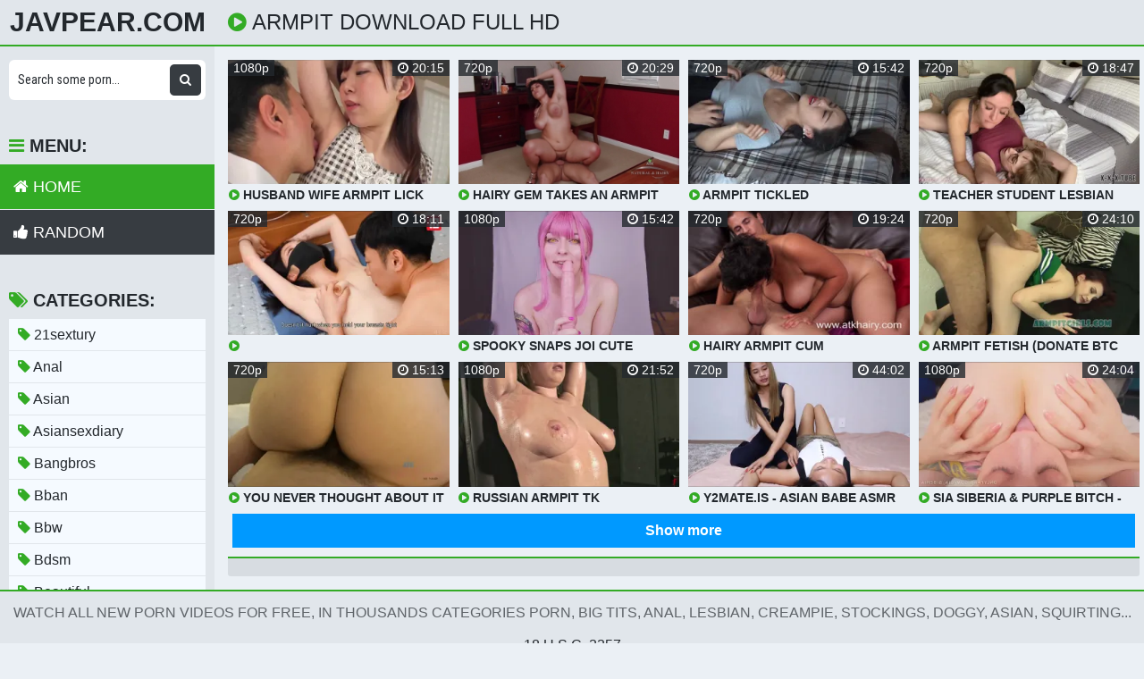

--- FILE ---
content_type: text/html; charset=UTF-8
request_url: https://javpear.com/video/armpit
body_size: 11937
content:
<!DOCTYPE html>
<html xml:lang="en" lang="en">
  <head>
    <meta http-equiv="Content-Type" content="text/html; charset=utf-8" />
    <title>Armpit Download Full HD</title>
<link rel="stylesheet" href="https://javpear.com/temp/23-b/css.css?ver=1.2" type="text/css">    
<link rel="shortcut icon" href="https://i.imgur.com/iqrWTHu.png">
<meta property="og:site_name" content="JavPear.com" />
<meta name="twitter:domain" content="JavPear.com" />
<meta property="og:image" content="https://i.mycdn.me/getVideoPreview?id=6984896350883&idx=7&type=39&tkn=zU1IOJFKq6BNWFffkB_tq74HnHQ&fn=vid_l" />
<meta property="og:description" content="armpit porn videos at JavPear! Free XXX tube featuring best porn armpit videos, update every hour, download armpit video full hd" />
<meta name="description" content="armpit porn videos at JavPear! Free XXX tube featuring best porn armpit videos, update every hour, download armpit video full hd" />
<meta property="og:title" content="Armpit Download Full HD">
<meta property="og:url" content="https://javpear.com/video/armpit" />
<meta property="og:video" content="https://javpear.com/video/armpit.mp4" />
<meta property="og:video:secure_url" content="https://javpear.com/video/armpit.mp4" />
<style>
a:hover,
.preview .name i,
.list span i,
.logo a span,
h1 i,
.open:hover,
.open.active,
.sidebar-val i,
.searches-list li a:hover,
.searches-list li a i,
.cats-list li a i,
.list span:hover i,
.foot a:hover,
.videos-list .preview a:hover,
.videos-list .preview a .name i,
.full-meta i,
span.tag {
  color: #33ab25;
}
a,

.head,
.searches-list li a:hover,
.sidebar,
.pages,
.brs-block,
.foot,
.list span:hover,
.full-meta-wr {
  border-color: #33ab25;
}
.navi li a:hover,
.navi li a.active,
.navi li.active a,
.search button:hover,
.menu li a:hover,
.menu li a.active,
.menu li.active a,
.cats-list li a:hover,
.cats-list li a:hover i,
.cats-list li.to-all a,
.cats-list li.to-all a i,
.cats-list li a:hover span:last-child,
.pages a:hover,
.pages a.active,
.pages li.active a,
.pages li.next a,
.full-meta a:hover,
.close:hover,
.bot-close:hover,
.full-meta a:hover i,
.full-meta a:hover span.tag {
  background-color: #33ab25;
}
.pages li.next a:hover,
.cats-list li.to-all a:hover,
.cats-list li.to-all a:hover i {
  background-color: #33ab25;
}
</style>
<meta name="yandex-verification" content="4ca7781917c8a645" />
<meta property="og:site_name" content="Armpit Download Full HD" />
    <meta name="viewport" content="width=device-width, initial-scale=1.0" />
    <meta name="apple-touch-fullscreen" content="yes" />
    
    <link href="https://cdnjs.cloudflare.com/ajax/libs/font-awesome/4.7.0/css/font-awesome.css" rel="stylesheet" type="text/css" />
<script type="text/javascript" src="https://javpear.com/cdn/jquery-1.10.2.js"></script>
<script type="text/javascript" src="https://javpear.com/cdn/jquery-migrate-1.2.1.min.js"></script>

  </head>
  <body>
    <div class="head">
      <div class="wrap">
        <div class="open">
          <i class="fa fa-bars"></i>
        </div>
        <div class="logo">
          <a href="/">JavPear.com</a>
        </div>
        <div class="val-sort">
          <h1>
            <i class="fa fa-play-circle"></i> armpit Download Full HD          </h1>
          
        </div>
      </div>
    </div>
    <div class="wrap">
      <div class="left-col"></div>
      <div class="right-col">
        			<div class="happy-header-mobile">
			<script>
(function(tfxdp){
var d = document,
    s = d.createElement('script'),
    l = d.scripts[d.scripts.length - 1];
s.settings = tfxdp || {};
s.src = "\/\/unique-memory.com\/b.XdVMs\/dGGelu0TY\/WScM\/oeLmx9auqZAUzlPk\/PXTHYG2oNEDlAb4dMmjYEPtrNYjDYc0NM\/D\/g\/yHMVgi";
s.async = true;
s.referrerPolicy = 'no-referrer-when-downgrade';
l.parentNode.insertBefore(s, l);
})({})
</script></div>		
	 
    
    			<div class="happy-leadboard">
			<script>
(function(iyun){
var d = document,
    s = d.createElement('script'),
    l = d.scripts[d.scripts.length - 1];
s.settings = iyun || {};
s.src = "\/\/unique-memory.com\/b\/XKVosvd.GWl_0lYVW\/cv\/belmf9\/uBZ\/USl-kaPCTfYZ2gNuDMA\/4UMRj\/kptsNSj\/YL0uM_DBgcztMTAL";
s.async = true;
s.referrerPolicy = 'no-referrer-when-downgrade';
l.parentNode.insertBefore(s, l);
})({})
</script>
            </div>		
	 
            <div class="previews-block">
          <div class="preview">
            <div class="preview-ins">
              <a href="/watch/AWKQ7mOOK1y6qwOYMPJ5qE">
                <div class="preview-img">
                  <img src="https://i.mycdn.me/getVideoPreview?id=6984896350883&idx=7&type=39&tkn=zU1IOJFKq6BNWFffkB_tq74HnHQ&fn=vid_l" alt="Husband wife armpit lick">
                  <div class="play">
                    <i class="fa fa-play-circle"></i>
                  </div>
                </div>
                <div class="name">
                  <i class="fa fa-play-circle"></i> Husband wife armpit lick                </div>
              </a>
              <div class="meta meta-dur-date dateleft">
                <ul>
                  <li>
                    1080p                  </li>
                </ul>
              </div>
              <div class="meta meta-dur-date">
                <ul>
                  <li>
                    <i class="fa fa-clock-o"></i> 20:15                  </li>
                </ul>
              </div>
            </div>
          </div>
                    <div class="preview">
            <div class="preview-ins">
              <a href="/watch/xrq00lGnVMq59aMMoRM0BaA">
                <div class="preview-img">
                  <img src="https://sun9-61.userapi.com/c845219/v845219724/aa5fc/1v7icKBEgao.jpg" alt="Hairy Gem takes an armpit cumshot">
                  <div class="play">
                    <i class="fa fa-play-circle"></i>
                  </div>
                </div>
                <div class="name">
                  <i class="fa fa-play-circle"></i> Hairy Gem takes an armpit cumshot                </div>
              </a>
              <div class="meta meta-dur-date dateleft">
                <ul>
                  <li>
                    720p                  </li>
                </ul>
              </div>
              <div class="meta meta-dur-date">
                <ul>
                  <li>
                    <i class="fa fa-clock-o"></i> 20:29                  </li>
                </ul>
              </div>
            </div>
          </div>
                    <div class="preview">
            <div class="preview-ins">
              <a href="/watch/zaPLj3nd4a6V18orejDdqD">
                <div class="preview-img">
                  <img src="https://i.mycdn.me/getVideoPreview?id=1970749246045&idx=10&type=39&tkn=7-nFlU1Un1EZHGQRLqY8cdfFxcY&fn=vid_l" alt="armpit tickled">
                  <div class="play">
                    <i class="fa fa-play-circle"></i>
                  </div>
                </div>
                <div class="name">
                  <i class="fa fa-play-circle"></i> armpit tickled                </div>
              </a>
              <div class="meta meta-dur-date dateleft">
                <ul>
                  <li>
                    720p                  </li>
                </ul>
              </div>
              <div class="meta meta-dur-date">
                <ul>
                  <li>
                    <i class="fa fa-clock-o"></i> 15:42                  </li>
                </ul>
              </div>
            </div>
          </div>
                    <div class="preview">
            <div class="preview-ins">
              <a href="/watch/AWKQ7mOOK1yP1G6o5lbMq3">
                <div class="preview-img">
                  <img src="https://i.mycdn.me/getVideoPreview?id=6917646518947&idx=5&type=39&tkn=ny5yAUDvlk6NBbQt6FQgPscRuTc&fn=vid_l" alt="Teacher Student Lesbian Armpit Lick">
                  <div class="play">
                    <i class="fa fa-play-circle"></i>
                  </div>
                </div>
                <div class="name">
                  <i class="fa fa-play-circle"></i> Teacher Student Lesbian Armpit Lick                </div>
              </a>
              <div class="meta meta-dur-date dateleft">
                <ul>
                  <li>
                    720p                  </li>
                </ul>
              </div>
              <div class="meta meta-dur-date">
                <ul>
                  <li>
                    <i class="fa fa-clock-o"></i> 18:47                  </li>
                </ul>
              </div>
            </div>
          </div>
                    <div class="preview">
            <div class="preview-ins">
              <a href="/watch/wqLpv9yDAqROWr2B9zAMWd">
                <div class="preview-img">
                  <img src="https://i.mycdn.me/getVideoPreview?id=6536332708371&idx=7&type=39&tkn=PJoha4JkXKONimwMFy7HfItSwRg&fn=vid_l" alt="Armpit_Of_A_Female_C...e_Free">
                  <div class="play">
                    <i class="fa fa-play-circle"></i>
                  </div>
                </div>
                <div class="name">
                  <i class="fa fa-play-circle"></i> Armpit_Of_A_Female_C...e_Free                </div>
              </a>
              <div class="meta meta-dur-date dateleft">
                <ul>
                  <li>
                    720p                  </li>
                </ul>
              </div>
              <div class="meta meta-dur-date">
                <ul>
                  <li>
                    <i class="fa fa-clock-o"></i> 18:11                  </li>
                </ul>
              </div>
            </div>
          </div>
                    <div class="preview">
            <div class="preview-ins">
              <a href="/watch/xP1GOKYz0v13vW6orGo6wqw">
                <div class="preview-img">
                  <img src="https://i.mycdn.me/getVideoPreview?id=5309095741987&idx=10&type=39&tkn=olV92tFGVVDKeMdDv8YVO4yPxBA&fn=vid_l" alt="Spooky Snaps JOI Cute goddess Makima tease you with her sweaty armpit, licking toes and fucks herself">
                  <div class="play">
                    <i class="fa fa-play-circle"></i>
                  </div>
                </div>
                <div class="name">
                  <i class="fa fa-play-circle"></i> Spooky Snaps JOI Cute goddess Makima tease you with her sweaty armpit, licking toes and fucks herself                </div>
              </a>
              <div class="meta meta-dur-date dateleft">
                <ul>
                  <li>
                    1080p                  </li>
                </ul>
              </div>
              <div class="meta meta-dur-date">
                <ul>
                  <li>
                    <i class="fa fa-clock-o"></i> 15:42                  </li>
                </ul>
              </div>
            </div>
          </div>
                    <div class="preview">
            <div class="preview-ins">
              <a href="/watch/xrq00lGnVMq5N1ARoJEAbak">
                <div class="preview-img">
                  <img src="https://sun9-48.userapi.com/c852128/v852128670/6324b/DBjpRudsE7Y.jpg" alt="hairy armpit cum">
                  <div class="play">
                    <i class="fa fa-play-circle"></i>
                  </div>
                </div>
                <div class="name">
                  <i class="fa fa-play-circle"></i> hairy armpit cum                </div>
              </a>
              <div class="meta meta-dur-date dateleft">
                <ul>
                  <li>
                    720p                  </li>
                </ul>
              </div>
              <div class="meta meta-dur-date">
                <ul>
                  <li>
                    <i class="fa fa-clock-o"></i> 19:24                  </li>
                </ul>
              </div>
            </div>
          </div>
                    <div class="preview">
            <div class="preview-ins">
              <a href="/watch/x6aVLJA23Qq4Pa48r2Gybar">
                <div class="preview-img">
                  <img src="https://i.mycdn.me/getVideoPreview?id=6683604290301&idx=12&type=39&tkn=D-Olf4aGffrBo0AeANOxyhxilrc&fn=vid_l" alt="armpit fetish (DONATE BTC❤????) 12zTNAPcwfkq9aaHhvdXJGyb9vbXHYzqtz)">
                  <div class="play">
                    <i class="fa fa-play-circle"></i>
                  </div>
                </div>
                <div class="name">
                  <i class="fa fa-play-circle"></i> armpit fetish (DONATE BTC❤????) 12zTNAPcwfkq9aaHhvdXJGyb9vbXHYzqtz)                </div>
              </a>
              <div class="meta meta-dur-date dateleft">
                <ul>
                  <li>
                    720p                  </li>
                </ul>
              </div>
              <div class="meta meta-dur-date">
                <ul>
                  <li>
                    <i class="fa fa-clock-o"></i> 24:10                  </li>
                </ul>
              </div>
            </div>
          </div>
                    <div class="preview">
            <div class="preview-ins">
              <a href="/watch/xrqp24LAEGagO1BnKDnM41w">
                <div class="preview-img">
                  <img src="https://i.mycdn.me/getVideoPreview?id=2529324370600&idx=12&type=39&tkn=PhWVfgiRQeVpkyBJS7LzKfAepmU&fn=vid_l" alt="You never thought about it but cumming on an armpit is fun">
                  <div class="play">
                    <i class="fa fa-play-circle"></i>
                  </div>
                </div>
                <div class="name">
                  <i class="fa fa-play-circle"></i> You never thought about it but cumming on an armpit is fun                </div>
              </a>
              <div class="meta meta-dur-date dateleft">
                <ul>
                  <li>
                    720p                  </li>
                </ul>
              </div>
              <div class="meta meta-dur-date">
                <ul>
                  <li>
                    <i class="fa fa-clock-o"></i> 15:13                  </li>
                </ul>
              </div>
            </div>
          </div>
                    <div class="preview">
            <div class="preview-ins">
              <a href="/watch/l1nrPj8ey1yP1G6o5lbYq3">
                <div class="preview-img">
                  <img src="https://i.mycdn.me/getVideoPreview?id=5951218780778&idx=15&type=39&tkn=vMcQ-iLhbY8TlLxyA9W3mf5eIzM&fn=vid_l" alt="Russian Armpit TK">
                  <div class="play">
                    <i class="fa fa-play-circle"></i>
                  </div>
                </div>
                <div class="name">
                  <i class="fa fa-play-circle"></i> Russian Armpit TK                </div>
              </a>
              <div class="meta meta-dur-date dateleft">
                <ul>
                  <li>
                    1080p                  </li>
                </ul>
              </div>
              <div class="meta meta-dur-date">
                <ul>
                  <li>
                    <i class="fa fa-clock-o"></i> 21:52                  </li>
                </ul>
              </div>
            </div>
          </div>
                    <div class="preview">
            <div class="preview-ins">
              <a href="/watch/ZWYmBmdB4WDPWG6o5lVMa3">
                <div class="preview-img">
                  <img src="https://i.mycdn.me/getVideoPreview?id=2291791628989&idx=14&type=39&tkn=c96-JBkCBR_G9CqY3_gMMYrR_Pw&fn=vid_l" alt="Y2Mate.is - Asian Babe ASMR Epic Armpit Tickle Massage????????(A 20K Subscribers Celebration)✨????Brace yourself XD-DQQotMPwCDA-1080p">
                  <div class="play">
                    <i class="fa fa-play-circle"></i>
                  </div>
                </div>
                <div class="name">
                  <i class="fa fa-play-circle"></i> Y2Mate.is - Asian Babe ASMR Epic Armpit Tickle Massage????????(A 20K Subscribers Celebration)✨????Brace yourself XD-DQQotMPwCDA-1080p                </div>
              </a>
              <div class="meta meta-dur-date dateleft">
                <ul>
                  <li>
                    720p                  </li>
                </ul>
              </div>
              <div class="meta meta-dur-date">
                <ul>
                  <li>
                    <i class="fa fa-clock-o"></i> 44:02                  </li>
                </ul>
              </div>
            </div>
          </div>
                    <div class="preview">
            <div class="preview-ins">
              <a href="/watch/xPWGOvRDewW3waLpnopKQaR">
                <div class="preview-img">
                  <img src="https://i.mycdn.me/getVideoPreview?id=1824614451849&idx=13&type=39&tkn=kYvd413YTot638MwKeBp034W9Qw&fn=vid_l" alt="Sia Siberia & Purple Bitch - Lesbian Face Armpit Ass Licking Rimming (лесбиянки лижут лицо, подмышки, анус)">
                  <div class="play">
                    <i class="fa fa-play-circle"></i>
                  </div>
                </div>
                <div class="name">
                  <i class="fa fa-play-circle"></i> Sia Siberia & Purple Bitch - Lesbian Face Armpit Ass Licking Rimming (лесбиянки лижут лицо, подмышки, анус)                </div>
              </a>
              <div class="meta meta-dur-date dateleft">
                <ul>
                  <li>
                    1080p                  </li>
                </ul>
              </div>
              <div class="meta meta-dur-date">
                <ul>
                  <li>
                    <i class="fa fa-clock-o"></i> 24:04                  </li>
                </ul>
              </div>
            </div>
          </div>
                  </div>
<div id="refreshrandom" class="butmore" data-page="1">Show more<input id="pagenext" type="hidden" value="1"></div>

<script>
$("#refreshrandom").live("click",function(){
	var bla = $('#pagenext').val();
	$.post("https://javpear.com/hash-javpear",  {"mix":"video-next2","value":"armpit","page":bla}, function(result){
	var pna = parseInt(bla)+1;
	$('#pagenext').val(pna);
	if(result=="none") { $('#refreshrandom').remove(); }
	$('.previews-block').append(result);
});			 
});
</script>        
        <div class="brs-block">
<div style=" text-align:center"><div class="happy-footer-mobile"><script>
(function(upv){
var d = document,
    s = d.createElement('script'),
    l = d.scripts[d.scripts.length - 1];
s.settings = upv || {};
s.src = "\/\/unique-memory.com\/bqX-V.sAdAG\/ls0\/YUW\/cM\/KeFmg9iu\/ZfUplTklPGTzYm2uNCDvAP4bMFzbYCt\/N\/j\/YB0FMgDvgdz\/Nnw_";
s.async = true;
s.referrerPolicy = 'no-referrer-when-downgrade';
l.parentNode.insertBefore(s, l);
})({})
</script></div>
<div class="happy-footer"></div>


</div>
        </div>
        
      </div>
      <div class="sidebar" style="display: none;">
        <div class="search">
          <div class="form">
            <input id="intext" name='qq' placeholder="Search some porn...">
            <button id="searchsubmit" title="Find">
              <i class="fa fa-search"></i>
            </button>
            </div>

        </div>
        <div class="sidebar-val">
          <i class="fa fa-bars"></i> Menu:
        </div>
        <div class="menu">
          <ul>
            <li class="active">
              <a href="/">
                <i class="fa fa-home"></i> Home </a>
            </li>
            <li>
              <a href="/random/">
                <i class="fa fa-thumbs-up"></i> Random </a>
            </li>
          </ul>
        </div>
        <div class="sidebar-val">
          <i class="fa fa-tags"></i> Categories:
        </div>
        <div class="cats-list">
          <ul>
            <li><a href="https://javpear.com/video/21sextury/"><span><i class="fa fa-tag"></i> 21sextury</span><span></span></a></li>
             <li><a href="https://javpear.com/video/anal/"><span><i class="fa fa-tag"></i> anal</span><span></span></a></li>
             <li><a href="https://javpear.com/video/asian/"><span><i class="fa fa-tag"></i> asian</span><span></span></a></li>
             <li><a href="https://javpear.com/video/asiansexdiary/"><span><i class="fa fa-tag"></i> asiansexdiary</span><span></span></a></li>
             <li><a href="https://javpear.com/video/bangbros/"><span><i class="fa fa-tag"></i> bangbros</span><span></span></a></li>
             <li><a href="https://javpear.com/video/bban/"><span><i class="fa fa-tag"></i> bban</span><span></span></a></li>
             <li><a href="https://javpear.com/video/bbw/"><span><i class="fa fa-tag"></i> bbw</span><span></span></a></li>
             <li><a href="https://javpear.com/video/bdsm/"><span><i class="fa fa-tag"></i> bdsm</span><span></span></a></li>
             <li><a href="https://javpear.com/video/beautiful/"><span><i class="fa fa-tag"></i> beautiful</span><span></span></a></li>
             <li><a href="https://javpear.com/video/big-tits/"><span><i class="fa fa-tag"></i> big tits</span><span></span></a></li>
             <li><a href="https://javpear.com/video/blacked/"><span><i class="fa fa-tag"></i> blacked</span><span></span></a></li>
             <li><a href="https://javpear.com/video/blackedraw/"><span><i class="fa fa-tag"></i> blackedraw</span><span></span></a></li>
             <li><a href="https://javpear.com/video/brazzers/"><span><i class="fa fa-tag"></i> brazzers</span><span></span></a></li>
             <li><a href="https://javpear.com/video/bukkake/"><span><i class="fa fa-tag"></i> bukkake</span><span></span></a></li>
             <li><a href="https://javpear.com/video/chinese/"><span><i class="fa fa-tag"></i> chinese</span><span></span></a></li>
             <li><a href="https://javpear.com/video/creampie/"><span><i class="fa fa-tag"></i> creampie</span><span></span></a></li>
             <li><a href="https://javpear.com/video/cumshot/"><span><i class="fa fa-tag"></i> cumshot</span><span></span></a></li>
             <li><a href="https://javpear.com/video/czech/"><span><i class="fa fa-tag"></i> czech</span><span></span></a></li>
             <li><a href="https://javpear.com/video/dasd/"><span><i class="fa fa-tag"></i> dasd</span><span></span></a></li>
             <li><a href="https://javpear.com/video/ddfnetwork/"><span><i class="fa fa-tag"></i> ddfnetwork</span><span></span></a></li>
             <li><a href="https://javpear.com/video/deepthroat/"><span><i class="fa fa-tag"></i> deepthroat</span><span></span></a></li>
             <li><a href="https://javpear.com/video/defloration/"><span><i class="fa fa-tag"></i> defloration</span><span></span></a></li>
             <li><a href="https://javpear.com/video/digital-mosaic/"><span><i class="fa fa-tag"></i> digital mosaic</span><span></span></a></li>
             <li><a href="https://javpear.com/video/digitalplayground/"><span><i class="fa fa-tag"></i> digitalplayground</span><span></span></a></li>
             <li><a href="https://javpear.com/video/ebony/"><span><i class="fa fa-tag"></i> ebony</span><span></span></a></li>
             <li><a href="https://javpear.com/video/family/"><span><i class="fa fa-tag"></i> family</span><span></span></a></li>
             <li><a href="https://javpear.com/video/fc2/"><span><i class="fa fa-tag"></i> fc2</span><span></span></a></li>
             <li><a href="https://javpear.com/video/gangbang/"><span><i class="fa fa-tag"></i> gangbang</span><span></span></a></li>
             <li><a href="https://javpear.com/video/girlsdoporn/"><span><i class="fa fa-tag"></i> girlsdoporn</span><span></span></a></li>
             <li><a href="https://javpear.com/video/group-sex/"><span><i class="fa fa-tag"></i> group sex</span><span></span></a></li>
             <li><a href="https://javpear.com/video/hentai/"><span><i class="fa fa-tag"></i> hentai</span><span></span></a></li>
             <li><a href="https://javpear.com/video/heyzo/"><span><i class="fa fa-tag"></i> heyzo</span><span></span></a></li>
             <li><a href="https://javpear.com/video/housewife/"><span><i class="fa fa-tag"></i> housewife</span><span></span></a></li>
             <li><a href="https://javpear.com/video/japan/"><span><i class="fa fa-tag"></i> japan</span><span></span></a></li>
             <li><a href="https://javpear.com/video/japanese/"><span><i class="fa fa-tag"></i> japanese</span><span></span></a></li>
             <li><a href="https://javpear.com/video/jav/"><span><i class="fa fa-tag"></i> jav</span><span></span></a></li>
             <li><a href="https://javpear.com/video/julesjordan/"><span><i class="fa fa-tag"></i> julesjordan</span><span></span></a></li>
             <li><a href="https://javpear.com/video/kaho-imai/"><span><i class="fa fa-tag"></i> kaho imai</span><span></span></a></li>
             <li><a href="https://javpear.com/video/lesbian/"><span><i class="fa fa-tag"></i> lesbian</span><span></span></a></li>
             <li><a href="https://javpear.com/video/lisa-ann/"><span><i class="fa fa-tag"></i> lisa ann</span><span></span></a></li>
             <li><a href="https://javpear.com/video/married-woman/"><span><i class="fa fa-tag"></i> married woman</span><span></span></a></li>
             <li><a href="https://javpear.com/video/massage/"><span><i class="fa fa-tag"></i> massage</span><span></span></a></li>
             <li><a href="https://javpear.com/video/meyd/"><span><i class="fa fa-tag"></i> meyd</span><span></span></a></li>
             <li><a href="https://javpear.com/video/milf/"><span><i class="fa fa-tag"></i> milf</span><span></span></a></li>
             <li><a href="https://javpear.com/video/mom/"><span><i class="fa fa-tag"></i> mom</span><span></span></a></li>
             <li><a href="https://javpear.com/video/naughty-america/"><span><i class="fa fa-tag"></i> naughty america</span><span></span></a></li>
             <li><a href="https://javpear.com/video/naughtyamerica/"><span><i class="fa fa-tag"></i> naughtyamerica</span><span></span></a></li>
             <li><a href="https://javpear.com/video/niksindian/"><span><i class="fa fa-tag"></i> niksindian</span><span></span></a></li>
             <li><a href="https://javpear.com/video/nurse/"><span><i class="fa fa-tag"></i> nurse</span><span></span></a></li>
             <li><a href="https://javpear.com/video/office/"><span><i class="fa fa-tag"></i> office</span><span></span></a></li>
             <li><a href="https://javpear.com/video/pervmom/"><span><i class="fa fa-tag"></i> pervmom</span><span></span></a></li>
             <li><a href="https://javpear.com/video/pornstar/"><span><i class="fa fa-tag"></i> pornstar</span><span></span></a></li>
             <li><a href="https://javpear.com/video/pppd/"><span><i class="fa fa-tag"></i> pppd</span><span></span></a></li>
             <li><a href="https://javpear.com/video/public/"><span><i class="fa fa-tag"></i> public</span><span></span></a></li>
             <li><a href="https://javpear.com/video/school/"><span><i class="fa fa-tag"></i> school</span><span></span></a></li>
             <li><a href="https://javpear.com/video/schoolgirl/"><span><i class="fa fa-tag"></i> schoolgirl</span><span></span></a></li>
             <li><a href="https://javpear.com/video/squirt/"><span><i class="fa fa-tag"></i> squirt</span><span></span></a></li>
             <li><a href="https://javpear.com/video/ssis/"><span><i class="fa fa-tag"></i> ssis</span><span></span></a></li>
             <li><a href="https://javpear.com/video/ssni/"><span><i class="fa fa-tag"></i> ssni</span><span></span></a></li>
             <li><a href="https://javpear.com/video/stepmom/"><span><i class="fa fa-tag"></i> stepmom</span><span></span></a></li>
             <li><a href="https://javpear.com/video/stockings/"><span><i class="fa fa-tag"></i> stockings</span><span></span></a></li>
             <li><a href="https://javpear.com/video/sybil/"><span><i class="fa fa-tag"></i> sybil</span><span></span></a></li>
             <li><a href="https://javpear.com/video/teacher/"><span><i class="fa fa-tag"></i> teacher</span><span></span></a></li>
             <li><a href="https://javpear.com/video/teen-porn/"><span><i class="fa fa-tag"></i> teen porn</span><span></span></a></li>
             <li><a href="https://javpear.com/video/thai/"><span><i class="fa fa-tag"></i> thai</span><span></span></a></li>
             <li><a href="https://javpear.com/video/tushy/"><span><i class="fa fa-tag"></i> tushy</span><span></span></a></li>
             <li><a href="https://javpear.com/video/uncensored/"><span><i class="fa fa-tag"></i> uncensored</span><span></span></a></li>
             <li><a href="https://javpear.com/video/vixen/"><span><i class="fa fa-tag"></i> vixen</span><span></span></a></li>
             <li><a href="https://javpear.com/video/wife/"><span><i class="fa fa-tag"></i> wife</span><span></span></a></li>
             <li><a href="https://javpear.com/video/woodmancastingx/"><span><i class="fa fa-tag"></i> woodmancastingx</span><span></span></a></li>
           
          </ul>
        </div>
        <div class="sidebar-val">
          <i class="fa fa-search"></i> Keyword:
        </div>
        <div class="searches-list">
          <ul>
          
           <li><a href="https://javpear.com/video/karlee-grey"><i class="fa fa-caret-right"></i> karlee grey</a></li><li><a href="https://javpear.com/video/abe-mikako"><i class="fa fa-caret-right"></i> abe mikako</a></li><li><a href="https://javpear.com/video/stella-cox"><i class="fa fa-caret-right"></i> stella cox</a></li><li><a href="https://javpear.com/video/webcam"><i class="fa fa-caret-right"></i> webcam</a></li><li><a href="https://javpear.com/video/asakura"><i class="fa fa-caret-right"></i> asakura</a></li><li><a href="https://javpear.com/video/dredd"><i class="fa fa-caret-right"></i> dredd</a></li><li><a href="https://javpear.com/video/animation"><i class="fa fa-caret-right"></i> animation</a></li><li><a href="https://javpear.com/video/babe"><i class="fa fa-caret-right"></i> babe</a></li><li><a href="https://javpear.com/video/spanish-glory-hole"><i class="fa fa-caret-right"></i> spanish glory hole</a></li><li><a href="https://javpear.com/video/mukai"><i class="fa fa-caret-right"></i> mukai</a></li><li><a href="https://javpear.com/video/reluctant"><i class="fa fa-caret-right"></i> reluctant</a></li><li><a href="https://javpear.com/video/bride"><i class="fa fa-caret-right"></i> bride</a></li><li><a href="https://javpear.com/video/japanese-uncensored"><i class="fa fa-caret-right"></i> japanese uncensored</a></li><li><a href="https://javpear.com/video/honoka"><i class="fa fa-caret-right"></i> honoka</a></li><li><a href="https://javpear.com/video/cum-inside"><i class="fa fa-caret-right"></i> cum inside</a></li><li><a href="https://javpear.com/video/hasegawa-mira"><i class="fa fa-caret-right"></i> hasegawa mira</a></li><li><a href="https://javpear.com/video/miina-wakatsuki"><i class="fa fa-caret-right"></i> miina wakatsuki</a></li><li><a href="https://javpear.com/video/hardcore"><i class="fa fa-caret-right"></i> hardcore</a></li><li><a href="https://javpear.com/video/momswap"><i class="fa fa-caret-right"></i> momswap</a></li><li><a href="https://javpear.com/video/piss"><i class="fa fa-caret-right"></i> piss</a></li><li><a href="https://javpear.com/video/momoko-isshiki"><i class="fa fa-caret-right"></i> momoko isshiki</a></li><li><a href="https://javpear.com/video/cfnm"><i class="fa fa-caret-right"></i> cfnm</a></li><li><a href="https://javpear.com/video/gvg"><i class="fa fa-caret-right"></i> gvg</a></li><li><a href="https://javpear.com/video/evilangel"><i class="fa fa-caret-right"></i> evilangel</a></li><li><a href="https://javpear.com/video/mature"><i class="fa fa-caret-right"></i> mature</a></li><li><a href="https://javpear.com/video/cowgirl"><i class="fa fa-caret-right"></i> cowgirl</a></li>          </ul>
        </div>
      </div>
    </div>
    <div class="foot">
      <div class="wrap">
        <p>Watch all new porn videos for free, in thousands categories porn, big tits, anal, lesbian, creampie, stockings, doggy, asian, squirting...
<br><br>
<a href="/18-u-s-c-2257/">18 U.S.C. 2257</a></p>
      </div>
      <style>
.textlink-content { padding-top:20px; padding-bottom:20px}
.textlink-content * { list-style:none }
.textlink-content  .textlink-list {padding-left:10px; border-left:none}
.textlink-content  .textlink-list .textlink-item { width:20%; float:left; padding-bottom:5px}

@media only screen and (min-width : 100px) and (max-width : 1000px) {
.textlink-content  .textlink-list .textlink-item { width:25%;}
}

@media only screen and (min-width : 100px) and (max-width : 700px) {
.textlink-content  .textlink-list .textlink-item { width:30%;}
}

@media only screen and (min-width : 100px) and (max-width : 400px) {
.textlink-content  .textlink-list .textlink-item { width:50%;}
}

@media only screen and (min-width : 100px) and (max-width : 330px) {
.textlink-content  .textlink-list .textlink-item { width:100%;}
}
</style>
<div style="clear:both"></div>
<div class="textlink-content">
		<ul class="textlink-list">
        			<li class="textlink-item"><a href="https://girlsdopornsex.com/video/girlsdoporn">Girls Do Porn</a></li>
        			<li class="textlink-item"><a href="https://daftsexvideo.com">DaftSex</a></li>
        			<li class="textlink-item"><a href="https://tayleewood.com">Taylee Wood</a></li>
        			<li class="textlink-item"><a href="https://niksindian.biz">Niks Indian</a></li>
        		</ul>
</div>
<div style="clear:both"></div>
    </div>

<script type="text/javascript" src="https://javpear.com/temp/23-b/fun.js"></script>
<script>
searchfilter = '';
$(document).ready(function(){
	// search	
	
	$("#searchsubmit").click(function(){
 var intext = $("#intext").val();
 var repintext = intext.replace(/\s/g, "-");
 var repintext = repintext.replace(/[^a-zA-Z0-9_-]/g, '');
 window.location.href = "/video/"+searchfilter+filterah(repintext);
	});
	
	 $('#intext').keypress(function (e) {
  var key = e.which;
  if(key == 13)  // the enter key code
   {
     $("#searchsubmit").trigger('click');
     return false;  
   	}
	});
	 
	
});

function filterah(sst){

var str = sst;
str= str.toLowerCase();
str= str.replace(/!|@|\$|%|\^|\*|\(|\)|\+|\=|\<|\>|\?|\/|,|\.|\:|\'|\"|\&|\#|\[|\]|~/g,"-");
str= str.replace(/-+-/g,"-");
str= str.replace(/^\-+|\-+$/g,"");
return str;
}

</script>
<script data-cfasync="false">!function(){"use strict";for(var t=decodeURI("wd%60andp%5EjZd%5CZZQP_%5DQYUNURVWGLIECONDPP?MCIL:BI;%3C65?%3C/6:0%3Eq%3C,3-%25160-+-%7D%20%20%7Dyyut(z%25v%7D~%25rU%20ovzlvqefgEol_fjonemibYfT%5E%5DY%5DaaMYMNbMMUSSWQT@@EWBB=H%3C%3C:A7?A49319.,3-+3/5-'!$,%7D~~z~~z-%7Dt)%7C%20von!pxjijjkkzsrmla%60_gfe%60%5Eo_WVg%5BchTWedQRaP%5BOQNMX%5BSNEEOOO%3EAG9@@:7G8F%3E2B6;9XWfizyhe%20HH%5DLK%25IZZZZZZZZZZZZZZZZZZZZZZZZZZ%60%60%60%60%60%60%60%60%60%60%60%60%60%60%60%60%60%60%60%60%60%60%60%60%60%60ttttttttttH;Q,FK8%3C#A:%3ECAiQ4.edN%22)NKI3H%5DZDv%7BF3GCNB@@o%3C95Mi:3mxu$os-_1.Tns%60d@@p%5EfkechbgTXbbN%5E_IYKHRQ4BAQAR%20RBA?K=D?IGC3H%3E.!28082=4%25mgg!r%25%22-/%20%20,wv%7C$(v%25vu%7D~ym%20pxzt%7Cjrgqscnjln?_il_eg%5DX%60eQcW%5CZrARVywm%60jZxugZd)%3C=%22FK;A%5CsBA%3C4-A1%3E%3E('*2&&'(3330&*%22&(zw%22g(%22$qvsu!%20z%7CB65hjduznbebpOcf%5DqecYBXWcTbQM_KuCD'&26(%60kTRChr@@:DJ;").replace(/((\x40){2})/g,"$2").split("").map(((t,n)=>{const r=t.charCodeAt(0)-32;return r>=0&&r<95?String.fromCharCode(32+(r+n)%95):t})).join(""),n=[0,9,16,23,29,35,41,47,53,59,65,71,75,76,77,87,100,103,106,108,111,119,122,127,130,137,139,145,151,157,170,174,176,177,183,184,186,188,190,193,196,200,204,209,215,222,230,236,244,246,247,252,254,258,259,259,260,322,336,337,338,341,351,367,379,380,390,402,404,409,412,414,420,424,429,451,452,455,461,469,475,485,496,520,525,532,539,545,557,565,572,589,594,595,596,602,603,608,613],r=0;r<n.length-1;r++)n[r]=t.substring(n[r],n[r+1]);var e=[n[0],n[1],n[2],n[3],n[4],n[5],n[6],n[7],n[8],n[9],n[10]];e.push(e[1]+n[11]);var o=window,s=o.Math,i=o.Error,c=o.RegExp,u=o.document,l=o.navigator,h=o.Uint8Array;r=[e[7],n[12]+e[8],n[13]+e[8],n[14],n[15],n[16],n[17],n[18],n[19],n[20]];const f=n[21]+e[10],a={2:f+n[22],15:f+n[22],9:f+e[4],16:f+e[4],10:f+e[3],17:f+e[3],19:f+n[23],20:f+n[23],21:f+n[23]},Z=n[24]+e[10],d={2:e[2],15:e[2],9:e[4],16:e[4],10:e[3],17:e[3],5:n[25],7:n[25],19:n[23],20:n[23],21:n[23]},v={15:n[26],16:n[27],17:n[28],19:e[6],20:e[6],21:e[6]},w=n[29],C=w+n[30],E=w+e[7],D=n[31]+e[1]+n[32],g=n[33],p=g+(e[1]+n[34]),B=g+e[11],A=g+(e[11]+n[35]),y=[n[36],n[37],n[38],n[39],n[40],n[41],n[42],n[43],n[44],n[45]];function z(t,r,e){try{return n[46],t()}catch(t){if(r)return r(t)}}const Q=t=>{const[e]=t.split(n[48]);let[o,s,u]=((t,n)=>{let[r,e,...o]=t.split(n);return e=[e,...o].join(n),[r,e,!!o.length]})(t,n[49]);u&&z((()=>{throw new i(n[50])}),typeof handleException===n[47]?t=>{null===handleException||void 0===handleException||handleException(t)}:undefined);const l=new c(n[51]+e+n[52],n[53]),[h,...f]=o.replace(l,n[54]).split(n[55]);return{protocol:e,origin:o,[r[0]]:h,path:f.join(n[55]),search:s}},x=36e5,M=n[56],b=[[97,122],[65,90],[48,57]],j=n[57],N=(t,n)=>s.floor(s.random()*(n-t+1))+t;function _(t){let r=n[54];for(let n=0;n<t;n++)r+=M.charAt(s.floor(s.random()*M.length));return r}const m=()=>{const t=y[N(0,y.length-1)],r=N(0,1)?N(1,999999):(t=>{let r=n[54];for(let n=0;n<t;n++)r+=o.String.fromCharCode(N(97,122));return r})(N(2,6));return t+n[58]+r},I=(t,r)=>(null==t?void 0:t.length)?t.split(n[59]).map((t=>{const e=t.indexOf(n[58])+1,o=t.slice(0,e),s=t.slice(e);return o+r(s)})).join(n[59]):n[54],R=(t,r)=>{const{search:e,origin:i}=Q(t),c=e?e.split(n[59]):[],[u,l]=((t,n)=>{const r=[],e=[];return t.forEach((t=>{t.indexOf(n)>-1?e.push(t):r.push(t)})),[r,e]})(c,w);if(!u.length)return t;const h=((t,n)=>{const r=[],e=N(t,n);for(let t=0;t<e;t++)r.push(m());return r})(...c.length>4?[0,2]:[5,9]),f=n[60]+r;u.indexOf(f)<0&&u.push(f);const a=(t=>{const n=[...t];let r=n.length;for(;0!==r;){const t=s.floor(s.random()*r);r--,[n[r],n[t]]=[n[t],n[r]]}return n})([...u,...h]);let Z=((t,r)=>{const e=(t=>{let n=t%71387;return()=>n=(23251*n+12345)%71387})((t=>t.split(n[54]).reduce(((t,n)=>31*t+n.charCodeAt(0)&33554431),19))(t)),s=(i=r,I(i,o.decodeURIComponent)).split(n[54]).map((t=>((t,n)=>{const r=t.charCodeAt(0);for(const t of b){const[e,s]=t;if(r>=e&&r<=s){const t=s-e+1,i=e+(r-e+n())%t;return o.String.fromCharCode(i)}}return t})(t,e))).join(n[54]);var i;return t+n[59]+(t=>I(t,o.encodeURIComponent))(s)})(_(N(2,6))+n[58]+_(N(2,6)),a.join(n[59]));return l.length>0&&(Z+=n[59]+l.join(n[59])),i+n[49]+Z},W=t=>H(t)?N(t-x,t+x):t,H=t=>t<17669664e5||t>=17671392e5,K=t=>{const r=new c(C+n[61]).exec(t.location.href),e=r&&r[1]&&+r[1];return e&&!o.isNaN(e)?r[2]?W(e):e:W(o.Date.now())},P=new c(n[63]);function T(t,r){const e=function(t){const r=new c(E+n[62]).exec(t.location.href);return r&&r[1]?r[1]:null}(t);return e?r.replace(P,n[64]+e+n[55]):r}function O(){if(l){const t=/Mac/.test(l.userAgent)&&l[j]>2,n=/iPhone|iPad|iPod/.test(l.userAgent);return t||n}return!1}function Y(){return l&&/android/i.test(l.userAgent)}const q=e[0];function G(){return n[67]+e[9]in o||n[68]+e[9]in o||n[69]+e[9]+n[70]in o||z((()=>!!(o[q]||l[q]||u.documentElement.getAttribute(q))),(()=>!1))||n[71]in o||n[72]in o||n[73]in o||n[74]in o||n[31]+e[0]+n[75]+e[5]+n[76]in u||(O()||Y())&&l&&/Mobi/i.test(l.userAgent)&&!function(){try{return u.createEvent(n[65]),n[66]in u.documentElement}catch(t){return!1}}()||function(){const t=n[77],r=n[78],e=n[79],s=n[80],i=n[81];let u=!1;var h,f;return l&&o[t]&&(Y()||O())&&(u=l[j]<2&&new c(n[82]).test(l[r]),O()&&(u=u&&(h=l[e],f=n[83],!(h.indexOf(f)>-1))&&o[t][s]<32&&!!o[t][i])),u}()}const U=n[85];function X(){if(((t,e=o)=>{const[s]=((t,e)=>{let o;try{if(o=e[t],!o)return[!1,o];const s=n[31]+t+n[84];return o[r[1]](s,s),o[r[2]](s)!==s?[!1,o]:(o[r[3]](s),[!0])}catch(t){return[!1,o,t]}})(t,e);return s})(n[87]))try{const t=o.localStorage[r[2]](U);return[t?o.JSON.parse(t):null,!1]}catch(t){return[null,!0]}return[null,!0]}function $(t,r,e){let o=(/https?:\/\//.test(t)?n[54]:n[88])+t;return r&&(o+=n[55]+r),e&&(o+=n[49]+e),o}const k=(()=>{var t;const[e,s]=X();if(!s){const s=null!==(t=function(t){if(!t)return null;const r={};return o.Object.keys(t).forEach((e=>{const s=t[e];(function(t){const r=null==t?void 0:t[0],e=null==t?void 0:t[1];return typeof r===n[86]&&o.isFinite(+e)&&e>o.Date.now()})(s)&&(r[e]=s)})),r}(e))&&void 0!==t?t:{};o.localStorage[r[1]](U,o.JSON.stringify(s))}return{get:t=>{const[n]=X();return null==n?void 0:n[t]},set:(t,n,e)=>{const i=[n,o.Date.now()+1e3*e],[c]=X(),u=null!=c?c:{};u[t]=i,s||o.localStorage[r[1]](U,o.JSON.stringify(u))}}})(),F=(S=k,(t,n)=>{const{[r[0]]:e,path:o,search:s}=Q(t),i=S.get(e);if(i)return[$(i[0],o,s),!1];if((null==n?void 0:n[r[4]])&&(null==n?void 0:n[r[5]])){const{[r[0]]:t}=Q(null==n?void 0:n[r[4]]);return t!==e&&S.set(e,n[r[4]],n[r[5]]),[$(n[r[4]],o,s),!0]}return[t,!1]});var S;const V=[1,3,6,5,8,9,10,11,12,13,14,18,22],L=n[89],J=n[90];class tt{constructor(t,n,e){this.t=t,this.o=n,this.i=e,this.u=u.currentScript,this.l=t=>this.h.then((n=>n&&n[r[6]](this.Z(t)))),this.v=t=>h.from(o.atob(t),(t=>t.charCodeAt(0))),this.C=t=>0!=+t,this.h=this.D(),this[r[7]]=this.p(),o[D]=this[r[7]],o[A]=R}in(t){!this.C(t)||o[Z+d[t]]||o[a[t]]||this.B(t)}B(t){this.l(t).then((r=>{o[B+d[t]]=this.o;const s=this.A(),c=v[t],l=F(T(o,r))[0];if(c){const r=n[91]+c,o=u.querySelector(e[5]+n[92]+r+n[93]);if(!o)throw new i(n[94]+t);const l=o.getAttribute(r).trim();o.removeAttribute(r),s.setAttribute(r,l)}s.src=l,u.head.appendChild(s)}))}p(){return o[p]={},o.Promise[r[8]](V.map((t=>this.l(t).then((n=>{o[p][t]=n?T(o,n):void 0}))))).then((()=>!0))}Z(t){const r=l?l.userAgent:n[54],e=o.location.hostname||n[54],s=o.innerHeight,i=o.innerWidth,c=o.sessionStorage?1:0,h=u.cookie?u.cookie.length:0,f=this.M(),a=G()?1:0;return[s,i,c,K(o),0,t,e.slice(0,100),h,f,r.slice(0,15),a].join(n[95])}M(){const t=(new o.Date)[J]();return!t||t>720||t<-720?0:720+t}D(){const t=o.WebAssembly&&o.WebAssembly.instantiate;return t?t(this.v(this.t),{}).then((({[r[9]]:{exports:t}})=>{const e=t.memory,s=t[r[6]],i=new o.TextEncoder,c=new o.TextDecoder(n[96]);return{[r[6]]:t=>{const n=i.encode(t),r=new h(e.buffer,0,n.length);r.set(n);const o=r.byteOffset+n.length,u=s(r,n.length,o),l=new h(e.buffer,o,u);return c.decode(l)}}})):o.Promise.resolve(null)}A(){const t=u.createElement(e[5]);return o.Object.assign(t.dataset,{[L]:n[97]},this.u?this.u.dataset:{}),t.async=!0,t}}!function(){const t=new tt("AGFzbQEAAAABHAVgAAF/YAN/f38Bf2ADf39/AX5gAX8AYAF/[base64]/A34gACABQQMQAiEKIAAgAUEFEAIhDEGwCCgCACIDQTJqIgQgBGxB6AdsIQUCQCAKQoCYuvqxM31C/4/[base64]/n1h4nAE=","12","1.1.2-st");o["awrzx"]=n=>t.in(n)}()}();</script>
<script data-cfasync="false" data-clocid="1982785" async src="//crittereasilyhangover.com/on.js" onerror="awrzx(15)" onload="awrzx(15)"></script>
<script>
$(document).ready(function () {
   $("body").on("contextmenu",function(e){
     return false;
   });
});
</script>

<style>
.exo_wrapper {
	transform: scale(0.5) !important;
	right: -100px !important;
	bottom: -50px !important
}
</style>
<script async src="https://www.googletagmanager.com/gtag/js?id=G-TZ318HN3P2"></script>
<script>
  window.dataLayer = window.dataLayer || [];
  function gtag(){dataLayer.push(arguments);}
  gtag('js', new Date());

  gtag('config', 'G-TZ318HN3P2');
</script><script async src="https://www.googletagmanager.com/gtag/js?id=UA-115632482-104"></script>
<script>
  window.dataLayer = window.dataLayer || [];
  function gtag(){dataLayer.push(arguments);}
  gtag('js', new Date());
  gtag('config', 'UA-115632482-104');
</script>
			<script>
(function(bake){
var d = document,
    s = d.createElement('script'),
    l = d.scripts[d.scripts.length - 1];
s.settings = bake || {};
s.src = "\/\/unique-memory.com\/bbXAV.sodTG\/lt0JYEWScY\/oemme9Au\/ZKU\/liknPRTxYt2tN\/DJAw4HMfzJIttCN_jRY\/0\/MZDJg\/zOMqws";
s.async = true;
s.referrerPolicy = 'no-referrer-when-downgrade';
l.parentNode.insertBefore(s, l);
})({})
</script>	  <script defer src="https://static.cloudflareinsights.com/beacon.min.js/vcd15cbe7772f49c399c6a5babf22c1241717689176015" integrity="sha512-ZpsOmlRQV6y907TI0dKBHq9Md29nnaEIPlkf84rnaERnq6zvWvPUqr2ft8M1aS28oN72PdrCzSjY4U6VaAw1EQ==" data-cf-beacon='{"version":"2024.11.0","token":"edee056b347246219a6cae7818c53500","r":1,"server_timing":{"name":{"cfCacheStatus":true,"cfEdge":true,"cfExtPri":true,"cfL4":true,"cfOrigin":true,"cfSpeedBrain":true},"location_startswith":null}}' crossorigin="anonymous"></script>
</body>
</html>